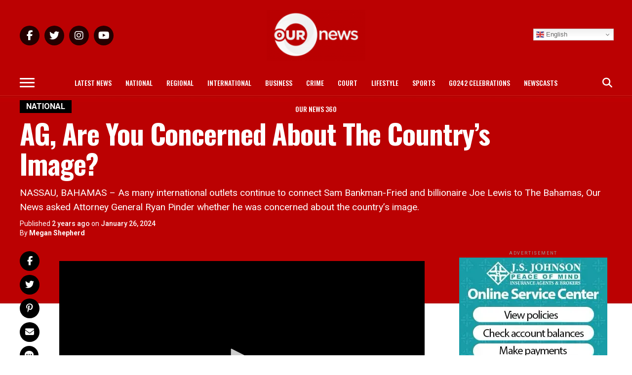

--- FILE ---
content_type: text/html; charset=utf-8
request_url: https://publishers.sambanetworks.com/content/getplayer?publisherId=92&clickId=bf448257-e0c3-833b-e0b4-c983c39b305d&userId=testSdk&shareUrl=https%3A%2F%2Fournews.bs%2Fag-are-you-concerned-about-the-countrys-image%2F&externalVideoUrl=https%3A%2F%2Fplayer.vimeo.com%2Fexternal%2F906782270.m3u8%3Fs%3Da6fbb3edace98aaa132f60f752ce051ad0046b8e%26logging%3Dfalse
body_size: 4283
content:
<!DOCTYPE html>
<html>
<head>
    <meta charset="utf-8" />
    <meta name="viewport" content="width=device-width, initial-scale=1.0" />
    <title>Samba</title>

    <environment names="Development">
        
        <link rel="stylesheet" href="/Content/site.css" />
    </environment>
    <environment names="Staging,Production">
        
        
    </environment>
</head>
<body>

    <div class="container body-content">
        


<!-- custom font -->
<link href="//fonts.googleapis.com/css?family=Open+Sans:300,400,600" rel="stylesheet">
<!-- custom style for credit notification page-->
<link rel="stylesheet" href="/Content/credit-notification-custom-style.css" />

<script src="/Scripts/jwplayer/jwplayer.js"></script>
<script>jwplayer.key = "X+62jLSCTwqnklEDE+LlLzT+yQJbImuMcrhe7w==";</script>

<script src="/Scripts/jquery-3.1.1.min.js"></script>
<script src="/Scripts/site.js"></script>
<script src="/Scripts/saap.helper.js"></script>
<script src="/Scripts/sdkNotifier.js"></script>
<script src="/Scripts/tracking.js"></script>
<script src="/Scripts/playerWithExternalVideo.js"></script>

<script>
    //used to deny the user to go back in browser
    SaapHelper.preventBack();
</script>
<script type="text/javascript">
    var min = 1, max = 2;
    var noPosterPubs = [ 9 ]
    function getRandomPlayButtonBackground(publisherId) {
        if (publisherId === 58 || publisherId === 59)
            return "https://storage.sambanetworks.com/assets/aliv_first_frame.jpg";

        if (publisherId === 92)
            return "https://storage.sambanetworks.com/assets/rev_first_frame.gif";

        if (noPosterPubs.includes(publisherId))
            return null;

        return 'https://storage.sambanetworks.com/assets/gif-template1.gif';
    }

    var settings = {
        isShowingCreditNotification: 'False' == 'True' ? true : false,
        creditNotificationMessage: '',
        posterUrl: getRandomPlayButtonBackground(92),
        userIP: '18.220.153.136',
        userId: '21',
        deviceType: 'Other',
        gender: 'O',
        phonePlan: '',
        age: '',
        publisherId: '92',
        clickId: '',
        publisherName: 'REV',
        publisherAppUrl: 'http://rev.com',
        publisherAppShortName: 'rev_Desktop',
        publisherAppName: 'rev',
        publisherAppBundleId: 'http://rev.com',
        publisherAppVersion: '1',
        isRefundingCredit: 'False',
        advertisingId: '',
        doNotTrack: 'False',
        lmt: 0,
        baseUrl: window.location.protocol + "//" + window.location.host,
        width: '320',
        height: '240',
        transactionId: '8f6d6a0f-fcdb-42fa-b7bc-38e0464643a8',
        deviceWidth: $(window).width(),
        deviceHeight: $(window).height(),
        hasCompanions: '',
        isGdpr: '0',
        gdprConsent: '',
        shouldShowEndCard: 'False' == 'True' ? true : false,
        endCardImageUrl: '',
        endCardRedirectUrl: '',
        externalVideoUrl: SaapHelper.htmlDecode(decodeURIComponent('https://player.vimeo.com/external/906782270.m3u8?s=a6fbb3edace98aaa132f60f752ce051ad0046b8e&amp;logging=false')),
        shareUrl: SaapHelper.htmlDecode(decodeURIComponent('https://ournews.bs/ag-are-you-concerned-about-the-countrys-image/')),
        adOffset: ''
    };
</script>
<div class="main-container" style="width: 100%; position: absolute;">
    <div id="content-container" style="width: 100vw; height: 100vh; position: absolute;">
            <div id="ad-data" class="ad"
                 data-embed-codes=""
                 data-tokens="">
            </div>

        <div id="divMainPlayer" style="width: 100vw; height: 100vh; position: relative;" />
    </div>
</div>


<section id="sectionBannerAd" style="display: none;"></section>

<section id="sectionNoContent" style="display: none;"></section>

<section id="end-card" style="display: none;"></section>

<section id="credit-notification" style="display: none"></section>

<div id="PPA"></div>

    </div>

    <environment names="Development">
        
        
    </environment>
    <environment names="Staging,Production">
        
    </environment>

    
</body>
</html>


--- FILE ---
content_type: text/css
request_url: https://publishers.sambanetworks.com/Content/site.css
body_size: 19429
content:
@import url('https://fonts.googleapis.com/css?family=Open+Sans:300,400,700');

/*! normalize.css v5.0.0 | MIT License | github.com/necolas/normalize.css */
html {
    font-family: 'Open Sans', ssans-serif;
    line-height: 1.15;
    -ms-text-size-adjust: 100%;
    -webkit-text-size-adjust: 100%;
}

body {
    margin: 0;
}

article, aside, footer, header, nav, section {
    display: block;
}

h1 {
    font-size: 2em;
    margin: 0.67em 0;
}

figcaption, figure, main {
    display: block;
}

figure {
    margin: 1em 40px;
}

hr {
    box-sizing: content-box;
    height: 0;
    overflow: visible;
}

pre {
    font-family: monospace, monospace;
    font-size: 1em;
}

a {
    background-color: transparent;
    -webkit-text-decoration-skip: objects;
}

    a:active, a:hover {
        outline-width: 0;
    }

abbr[title] {
    border-bottom: none;
    text-decoration: underline;
    text-decoration: underline dotted;
}

b, strong {
    font-weight: inherit;
}

b, strong {
    font-weight: bolder;
}

code, kbd, samp {
    font-family: monospace, monospace;
    font-size: 1em;
}

dfn {
    font-style: italic;
}

mark {
    background-color: #ff0;
    color: #000;
}

small {
    font-size: 80%;
}

sub, sup {
    font-size: 75%;
    line-height: 0;
    position: relative;
    vertical-align: baseline;
}

sub {
    bottom: -0.25em;
}

sup {
    top: -0.5em;
}

audio, video {
    display: inline-block;
}

    audio:not([controls]) {
        display: none;
        height: 0;
    }

img {
    border-style: none;
}

svg:not(:root) {
    overflow: hidden;
}

button, input, optgroup, select, textarea {
    font-family: sans-serif;
    font-size: 100%;
    line-height: 1.15;
    margin: 0;
}

button, input {
    overflow: visible;
}

button, select {
    text-transform: none;
}

button, html [type="button"], [type="reset"], [type="submit"] {
    -webkit-appearance: button;
}

    button::-moz-focus-inner, [type="button"]::-moz-focus-inner, [type="reset"]::-moz-focus-inner, [type="submit"]::-moz-focus-inner {
        border-style: none;
        padding: 0;
    }

    button:-moz-focusring, [type="button"]:-moz-focusring, [type="reset"]:-moz-focusring, [type="submit"]:-moz-focusring {
        outline: 1px dotted ButtonText;
    }

fieldset {
    border: 1px solid #c0c0c0;
    margin: 0 2px;
    padding: 0.35em 0.625em 0.75em;
}

legend {
    box-sizing: border-box;
    color: inherit;
    display: table;
    max-width: 100%;
    padding: 0;
    white-space: normal;
}

progress {
    display: inline-block;
    vertical-align: baseline;
}

textarea {
    overflow: auto;
}

[type="checkbox"], [type="radio"] {
    box-sizing: border-box;
    padding: 0;
}

[type="number"]::-webkit-inner-spin-button, [type="number"]::-webkit-outer-spin-button {
    height: auto;
}

[type="search"] {
    -webkit-appearance: textfield;
    outline-offset: -2px;
}

    [type="search"]::-webkit-search-cancel-button, [type="search"]::-webkit-search-decoration {
        -webkit-appearance: none;
    }

::-webkit-file-upload-button {
    -webkit-appearance: button;
    font: inherit;
}

details, menu {
    display: block;
}

summary {
    display: list-item;
}

canvas {
    display: inline-block;
}

template {
    display: none;
}

[hidden] {
    display: none;
}

.clearfix:before, .clearfix:after, .dl-horizontal dd:before, .dl-horizontal dd:after, .container:before, .container:after, .container-fluid:before, .container-fluid:after, .row:before, .row:after, .form-horizontal .form-group:before, .form-horizontal .form-group:after, .btn-toolbar:before, .btn-toolbar:after, .btn-group-vertical > .btn-group:before, .btn-group-vertical > .btn-group:after, .nav:before, .nav:after, .navbar:before, .navbar:after, .navbar-header:before, .navbar-header:after, .navbar-collapse:before, .navbar-collapse:after, .pager:before, .pager:after, .panel-body:before, .panel-body:after, .modal-header:before, .modal-header:after, .modal-footer:before, .modal-footer:after {
    display: table;
    content: " ";
}

.clearfix:after, .dl-horizontal dd:after, .container:after, .container-fluid:after, .row:after, .form-horizontal .form-group:after, .btn-toolbar:after, .btn-group-vertical > .btn-group:after, .nav:after, .navbar:after, .navbar-header:after, .navbar-collapse:after, .pager:after, .panel-body:after, .modal-header:after, .modal-footer:after {
    clear: both;
}

/** {
    transition: all 0.5s ease;
}*/

.img-responsive {
    display: block;
    max-width: 100%;
    height: auto;
}

.m-global {
    padding: 1em;
}

.hidden {
    display: none;
}

.flex {
    display: -ms-flexbox;
    display: flex;
}

.play-button {
    background: #a4e213;
    display: block;
    width: 6em;
    height: 4em;
    border-radius: .5em;
    position: absolute;
    z-index: 3;
    display: -ms-flexbox;
    display: flex;
    -ms-flex-pack: center;
    justify-content: center;
    -ms-flex-align: center;
    align-items: center;
    box-shadow: 0px 0px 23px 0px rgba(0,0,0,0.42);
}

    .play-button .play-icon {
        display: block;
        width: 0;
        height: 0;
        border-top: 1em solid transparent;
        border-left: 2em solid white;
        border-bottom: 1em solid transparent;
    }

.form-group {
    display: inline-block;
    width: 30%;
}

    .form-group label {
        display: inline-block;
        font-size: 12px;
    }

    .form-group input {
        box-sizing: border-box;
        display: block;
        width: 100%;
        border: 1px solid #dedede;
        border-radius: 6px 6px 6px 6px;
        padding: 10px;
    }

figure {
    margin: 0;
    padding: 0;
}

.main-container.bg {
    background: url(../content/images/overlay-bg.jpg) no-repeat center center;
    background-size: cover;
    height: 100vh;
    display: block;
}

.card {
    padding: 1em;
    border-radius: 6px 6px 6px 6px;
    background: white;
}

.comp_checker {
    display: block;
    width: 500px;
}

.preroll figure {
    text-align: center;
}

body {
    background: #000;
}

.player-overlay {
    display: none;
    -ms-flex-pack: center;
    justify-content: center;
    -ms-flex-align: center;
    align-items: center;
    position: absolute;
    width: 100%;
    height: 100%;
    z-index: 15;
    background: url(../content/images/Gif-template2.gif) no-repeat;
    background-size: cover;
    background-position: center center;
}

.browse-container {
    display: initial;
}

    .browse-container header {
        background: #43d06b;
        /*display: block;*/
        display: flex;
        width: 100%;
    }

        .browse-container header h2 {
            margin: 0;
            font-size: 1em;
            padding: 6px;
        }

        .browse-container header span {
            display: block;
            margin: 0 !important;
        }

        .browse-container header .subtitle {
            background: #969696;
            font-size: .8em;
        }

            .browse-container header .subtitle p {
                margin: 0;
                padding: 10px;
            }

        .browse-container header.inline-header span {
            float: left;
            width: 25%;
            float: left;
            margin-right: 5.26316%;
        }

        .browse-container header.inline-header .subtitle {
            width: 75%;
            float: left;
            margin-right: 5.26316%;
        }

    .browse-container footer {
        background: #43d06b;
        position: fixed;
        bottom: 0;
        width: 100%;
        padding: 5px;
        text-align: center;
    }

        .browse-container footer > span {
            width: 50%;
            /*float: left;*/
            margin-right: 5.26316%;
            /*margin: 0 !important;*/
        }

    .browse-container.has-active-video-container header, .browse-container.has-active-video-container footer, .browse-container.has-active-video-container ul.browse, .browse-container.has-active-video-container li:not(.has-active-video-item) {
        display: none;
    }

main {
    position: relative;
}

    main ul.invisible-players {
        position: absolute;
        left: 0;
        right: 0;
        top: 0;
        bottom: 0;
        padding: 0;
        margin: 0;
        list-style: none;
        -webkit-flex-flow: row wrap;
        -ms-flex-pack: distribute;
        justify-content: space-around;
    }

        main ul.invisible-players li {
            margin: 1px;
            -ms-flex-preferred-size: 49%;
            flex-basis: 49%;
        }

@media screen and (min-width: 550px) {
    main ul.invisible-players li {
        -ms-flex-preferred-size: 30%;
        flex-basis: 30%;
    }
}

main ul.invisible-players li .top-player {
    position: relative;
    display: block;
    background: red;
    width: 100%;
    height: 100%;
    opacity: 0.01;
}

    main ul.invisible-players li .top-player iframe {
        width: 100%;
        position: absolute;
        top: 0;
        bottom: 0;
        left: 0;
        right: 0;
    }

main ul.invisible-players li:not(.has-active-video-item) .top-player .jwplayer {
    position: absolute;
    top: 0;
    bottom: 0;
}

main ul.invisible-players li.has-active-video-item .top-player {
    opacity: 1;
    padding: 10px;
    background: #666;
    height: auto;
}

    main ul.invisible-players li.has-active-video-item .top-player > div {
        height: 100%;
    }

    main ul.invisible-players li.has-active-video-item .top-player iframe {
        position: relative;
    }

main .browse {
    padding: 1em;
    margin: 0;
    list-style: none;
    -webkit-flex-flow: row wrap;
    -ms-flex-pack: distribute;
    justify-content: space-around;
}

    main .browse .preview-element {
        margin-bottom: 1.3em;
        padding: 5px;
        width: 130px;
        height: 120px;
        margin-top: 10px;
        line-height: 20px;
        color: white;
        text-align: center;
    }

@media screen and (min-width: 550px) {
    main .browse .preview-element {
        -ms-flex-preferred-size: 30%;
        flex-basis: 30%;
    }
}

main .browse .preview-element.hasSmallThumb {
    margin-bottom: 0;
}

    main .browse .preview-element.hasSmallThumb figure.thumb {
        width: 70px;
        height: 70px;
    }

main .browse .preview-element figure.thumb {
    position: relative;
    overflow: hidden;
    -webkit-border-radius: 16px 16px 16px 16px;
    -moz-border-radius: 16px 16px 16px 16px;
    border-radius: 16px 16px 16px 16px;
    width: 100px;
    height: 100px;
    margin: 0 auto 10px;
    display: -ms-flexbox;
    display: flex;
    -ms-flex-align: center;
    align-items: center;
    -ms-flex-pack: center;
    justify-content: center;
}

    main .browse .preview-element figure.thumb img {
        position: absolute;
        top: 50%;
        left: 50%;
        transform: translate(-50%, -50%);
        height: 115px;
        min-width: 100%;
        max-width: 300%;
        min-height: 100%;
        max-height: 300%;
        /*display: block;*/
    }

main .browse .preview-element .rating {
    margin-top: .5em;
    display: -ms-flexbox;
    display: flex;
    -ms-flex-flow: row wrap;
    flex-flow: row wrap;
    -ms-flex-pack: center;
    justify-content: center;
}

    main .browse .preview-element .rating .star {
        display: inline-block;
        width: 14px;
        height: 14px;
        margin: 4px;
    }

        main .browse .preview-element .rating .star.type-1 {
            background: url(../images/stars.svg) no-repeat 0 -51px;
            background-size: cover;
        }

        main .browse .preview-element .rating .star.type-2 {
            background: url(../content/images/stars.svg) no-repeat 0 -34px;
            background-size: cover;
        }

        main .browse .preview-element .rating .star.type-3 {
            background: url(../content/images/stars.svg) no-repeat 0 -1px;
            background-size: cover;
        }

        main .browse .preview-element .rating .star.type-4 {
            background: url(../content/images/stars.svg) no-repeat 0 -51px;
            background-size: cover;
        }

main .browse .preview-element .rating-text {
    line-height: 1;
    margin: 0;
    font-size: 0.75em;
    color: #a0a0a0;
}

.age-validator {
    display: block;
    border: 2px dashed white;
    width: 85vw;
    text-align: center;
    border-radius: 6px 6px 6px 6px;
    position: absolute;
    top: 50%;
    left: 50%;
    -ms-transform: translate(-50%, -50%);
    transform: translate(-50%, -50%);
    color: white;
}

    .age-validator .card-header {
        padding: 1em 0;
        border-bottom: 2px dashed white;
        background: rgba(255,255,255,0.2);
    }

    .age-validator .card-footer {
        border-top: 2px dashed white;
        background: rgba(255,255,255,0.2);
    }

    .age-validator .card-body {
        padding: 1em 0;
    }

    .age-validator h2 {
        margin: 0;
    }

    .age-validator button.submit, button.skip {
        margin-top: 1em;
        background: none;
        color: white;
        border: none;
        padding: 10px 16px;
        margin: .2em;
        border-radius: 6px;
        font-weight: bold;
        font-size: 1.2em;
    }
/*#fbDiv, #twttrDiv {    display: inline-block;    float: left;}    #fbDiv a,    #twttrDiv a,    a#lnkClickThrough {        display: inline-block;        width: auto;        height: 56px;        line-height: 56px;        margin: 0 10px;        padding: 0;        font-size: 16px;        text-decoration: none;                      -moz-border-radius: 8px;        -webkit-border-radius: 8px;
        border-radius: 8px;
    }

    #fbDiv a,
    #twttrDiv a {
        display: inline-block;
        width: 56px;
        overflow: hidden;
        font-size: 1px;
        text-indent: -9999px;
    }

a#lnkClickThrough {
    float: right;
    padding: 0 30px;
    font-weight: bold;
}

#fbDiv a {
    background: url("/images/dialog_share-icon_facebook.png") 50% 50% no-repeat transparent;
}

#twttrDiv a {
    background: url("/images/dialog_share-icon_twitter.png") 50% 50% no-repeat transparent;
}

#lnkDownload.android {
    background: url("/images/GooglePlay.png");
    display: block;
    height: 60px;
    margin-left: 15px;
    width: 168px;
    background-size: 100% 100%;
}

#lnkDownload.ios {
    background: url("/images/AppStore.png");
    display: block;
    height: 52px;
    width: 168px;
    margin-left: 15px;
    background-size: 100% 100%;
}*/
@media screen and (orientation:portrait) {
    .ad {
        top: 20%;
    }
}

#fbDiv a {
    background: url("images/dialog_share-icon_facebook.png") 50% 50% no-repeat transparent;
}

#twttrDiv a {
    background: url("images/dialog_share-icon_twitter.png") 50% 50% no-repeat transparent;
}

#fbDiv a, #twttrDiv a {
    display: inline-block;
    width: 56px;
    overflow: hidden;
    font-size: 1px;
    text-indent: -9999px;
    position: absolute;
}

#fbDiv a, #twttrDiv a, a#lnkClickThrough {
    display: inline-block;
    width: 56px;
    height: 56px;
    line-height: 56px;
    margin: 0 10px;
    padding: 0;
    font-size: 16px;
    text-decoration: none;
    -moz-border-radius: 8px;
    -webkit-border-radius: 8px;
    border-radius: 8px;
    clear: both;
}

a#lnkClickThrough {
    width: 80px !important;
}

#twttrDiv, #fbDiv {
    width: 80px;
    display: inline-block;
}

.social-share.border-box {
    height: 70px;
}

@media screen and (orientation:landscape) {
    a#lnkClickThrough {
        float: right;
        padding: 0 20px;
        font-weight: bold;
        background: #fafafa;
        text-align: center;
        color: #222;
        margin-right: 25%;
        margin-top: 14px;
    }
}

@media screen and (orientation:portrait) {
    a#lnkClickThrough {
        float: right;
        padding: 0 10px;
        font-weight: bold;
        background: #fafafa;
        text-align: center;
        color: #222;
        margin-right: 40px;
        margin-top: 14px;
    }

    #fbDiv a, #twttrDiv a {
        margin-left: -10px;
    }

    #twttrDiv, #fbDiv {
        margin-left: -10px;
    }
}

.rateSubheader {
    display: block !important;
}

.rateit-reset {
    display: none !important;
}

#logo-overlay {
    position: fixed;
    width: 100%;
    height: 100%;
    top: 0;
    left: 0;
    background-color: #000000;
    z-index: 100;
}

    #logo-overlay img {
        display: none;
        margin: auto;
        position: absolute;
        left: 0;
        right: 0;
        top: 30px;
    }

@media screen and (orientation: portrait) {
    #logo-overlay img {
        top: 25%;
    }

    #noRotate {
        top: 30%;
    }
}

/* No Content Page */
.section-nocontent {
    color: white;
    display: table;
    width: 100%;
    padding-top: 12vh; 
}
.no-result-image img { height: 100%; }
.section-nocontent h4 { font-weight: 400; font-size: larger; }
.light-text { font-weight: 300; }

@media screen and (orientation: portrait) {
    .section-nocontent { text-align: center; }
    .section-nocontent .no-result-image { height: 55vh; }
}

@media screen and (orientation: landscape) {
    .section-nocontent .no-result { display: table-row;}
    .section-nocontent .no-result-image,
    .section-nocontent .no-result-info {
        display: table-cell;
        width: 50%;
        padding: 0 15px;
        box-sizing: border-box;
        vertical-align: middle;
    }
    .section-nocontent .no-result-image {
        text-align: center;
        height: 70vh;
    }
}

/*------------------------------------------------------*/

/* Age Gateway Page*/

.section-age-gateway {
    font-family: 'Open Sans', sans-serif;
    display: block;
    width: 85vw;
    text-align: center;
    position: absolute;
    top: 50%;
    left: 50%;
    -ms-transform: translate(-50%, -50%);
    transform: translate(-50%, -50%);
    color: white;
}

.section-age-gateway .card-header {
    padding: 1em 0;
}

.section-age-gateway .card-body {
    padding: 1em 0;
}

.section-age-gateway .card-footer{
    padding: 1em 0;
}

.section-age-gateway  h2 {
    margin: 0;
}

.section-age-gateway  button.submit, button.skip {
    margin-top: 1em;
    background: none;
    color: white;
    border: none;
    padding: 10px 16px;
    margin: .2em;
    border-radius: 50px;
    font-weight: bold;
    font-size: 1.2em;
    border: #2db458 solid;
    padding: 10px 25px;
}

/*------------------------------------------------------*/
/*--GRID--*/

.on-top {
    z-index: 1000;
}

.custom-rating-font {
    font-family: sans-serif;
    font-size: 0.75em;
    color: #a0a0a0;
    line-height: 1;
    margin: 0;
}

--- FILE ---
content_type: application/javascript
request_url: https://publishers.sambanetworks.com/Scripts/site.js
body_size: 1686
content:
// Write your Javascript code.
var eventType = {
    Request: 0,
    ContentRequested: 1,
    ContentReady: 2,
    PlayStarted: 3,
    PlayCompleted: 4,
    AdClicked: 5,
    RatingSubmitted: 6,
    ClickThrougUrlAccessed: 7,
    FacebookShare: 8,
    TwitterShare: 9,
    SurveyAccesed: 10,
    EmailSubmitted: 11,
    BrandRequested: 12,
    BrandReceived: 13,
    BrandEmpty: 14,
    BrandKnown: 15,
    Error: 16,
    Impression: 17,
    CreativeView: 18,
    Midpoint: 19,
    FirstQuartile: 20,
    ThirdQuartile: 21,
    Mute: 22,
    Unmute: 23,
    Pause: 24,
    Resume: 25,
    Fullscreen: 26,
    Close: 27,
    ShownToUser: 28,
    TransactionInfo: 29,
    Skip: 30,
    NoContentInAnyTag: 31,
    AdVideoFirstQuartile: 112,
    AdVideoMidpoint: 113,
    AdVideoThirdQuartile: 114
}
var ppaEventType = {
    Request: 0,
    ContentRequested: 1,
    ContentReady: 2,
    PlayStarted: 3,
    PlayCompleted: 4,
    AdClicked: 5,
    RatingSubmitted: 6,
    ClickThrougUrlAccessed: 7,
    FacebookShare: 8,
    TwitterShare: 9,
    SurveyAccesed: 10,
    EmailSubmitted: 11
}
var moatEvents =
{
    AdVideoStart: 0,
    AdPlaying: 1,
    AdVideoFirstQuartile: 2,
    AdVideoMidpoint: 3,
    AdVideoThirdQuartile: 4,
    AdVideoComplete: 5,
    AdPausedAdStopped: 6,
    AdVolumeChange: 7
}
var providerType = {
    Unruly: 0,
    Vast: 1,
    Youtube: 2,
    Yume: 3,
    Banner: 5
}
var cdnBaseUrl = "https://storage.sambanetworks.com/assets";
var productType = {
    Selector: 0,
    GuaranteedCarousel: 1,
    Waterfall: 2
}
var connectionType = {
    Web: 0,
    Gateway: 1,
    Mobile: 2
}